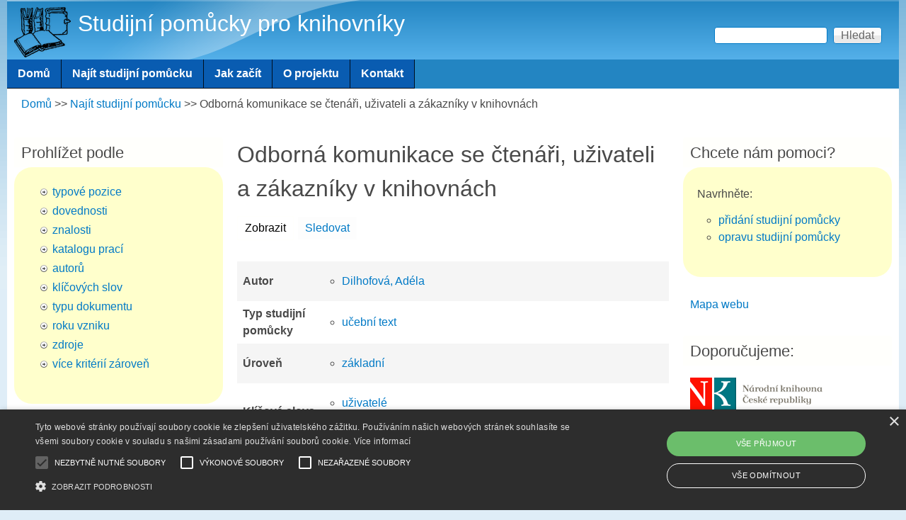

--- FILE ---
content_type: text/html; charset=utf-8
request_url: https://studujte.nkp.cz/najit-studijni-pomucku/odborna-komunikace-se-ctenari-uzivateli-zakazniky-v-knihovnach-2
body_size: 37286
content:
<!DOCTYPE html>
<!--[if lt IE 7]><html class="lt-ie9 lt-ie8 lt-ie7" lang="cs" dir="ltr"><![endif]-->
<!--[if IE 7]><html class="lt-ie9 lt-ie8" lang="cs" dir="ltr"><![endif]-->
<!--[if IE 8]><html class="lt-ie9" lang="cs" dir="ltr"><![endif]-->
<!--[if gt IE 8]><!--><html lang="cs" dir="ltr" prefix="content: http://purl.org/rss/1.0/modules/content/ dc: http://purl.org/dc/terms/ foaf: http://xmlns.com/foaf/0.1/ og: http://ogp.me/ns# rdfs: http://www.w3.org/2000/01/rdf-schema# sioc: http://rdfs.org/sioc/ns# sioct: http://rdfs.org/sioc/types# skos: http://www.w3.org/2004/02/skos/core# xsd: http://www.w3.org/2001/XMLSchema#"><!--<![endif]-->
<head>
<meta charset="utf-8" />
<meta name="Generator" content="Drupal 7 (http://drupal.org)" />
<link rel="canonical" href="/najit-studijni-pomucku/odborna-komunikace-se-ctenari-uzivateli-zakazniky-v-knihovnach-2" />
<link rel="shortlink" href="/node/619" />
<link rel="shortcut icon" href="https://studujte.nkp.cz/sites/default/files/favicon_v4.ico" type="image/vnd.microsoft.icon" />
<meta name="viewport" content="width=device-width, initial-scale=1" />
<meta name="MobileOptimized" content="width" />
<meta name="HandheldFriendly" content="1" />
<meta name="apple-mobile-web-app-capable" content="yes" />
<script type="text/javascript" charset="UTF-8" src="//cdn.cookie-script.com/s/cddbb8c450fe5995a506f6222a26ae58.js"></script>
<title>Odborná komunikace se čtenáři, uživateli a zákazníky v knihovnách | Studijní pomůcky pro knihovníky</title>
<style type="text/css" media="all">
@import url("https://studujte.nkp.cz/modules/system/system.base.css?t5hy6v");
@import url("https://studujte.nkp.cz/modules/system/system.menus.css?t5hy6v");
@import url("https://studujte.nkp.cz/modules/system/system.messages.css?t5hy6v");
@import url("https://studujte.nkp.cz/modules/system/system.theme.css?t5hy6v");
</style>
<style type="text/css" media="all">
@import url("https://studujte.nkp.cz/modules/comment/comment.css?t5hy6v");
@import url("https://studujte.nkp.cz/modules/field/theme/field.css?t5hy6v");
@import url("https://studujte.nkp.cz/modules/node/node.css?t5hy6v");
@import url("https://studujte.nkp.cz/modules/search/search.css?t5hy6v");
@import url("https://studujte.nkp.cz/modules/user/user.css?t5hy6v");
@import url("https://studujte.nkp.cz/sites/all/modules/views/css/views.css?t5hy6v");
@import url("https://studujte.nkp.cz/sites/all/modules/ckeditor/css/ckeditor.css?t5hy6v");
</style>
<style type="text/css" media="all">
@import url("https://studujte.nkp.cz/sites/all/modules/ctools/css/ctools.css?t5hy6v");
@import url("https://studujte.nkp.cz/sites/all/modules/rate/rate.css?t5hy6v");
@import url("https://studujte.nkp.cz/sites/all/modules/rate/templates/fivestar/fivestar.css?t5hy6v");
@import url("https://studujte.nkp.cz/sites/all/modules/addtoany/addtoany.css?t5hy6v");
@import url("https://studujte.nkp.cz/sites/all/libraries/superfish/css/superfish.css?t5hy6v");
@import url("https://studujte.nkp.cz/sites/all/libraries/superfish/css/superfish-smallscreen.css?t5hy6v");
@import url("https://studujte.nkp.cz/sites/all/libraries/superfish/style/blue.css?t5hy6v");
</style>
<style type="text/css" media="screen">
@import url("https://studujte.nkp.cz/sites/all/themes/adaptivetheme/at_core/css/at.settings.style.headings.css?t5hy6v");
@import url("https://studujte.nkp.cz/sites/all/themes/adaptivetheme/at_core/css/at.settings.style.image.css?t5hy6v");
@import url("https://studujte.nkp.cz/sites/all/themes/adaptivetheme/at_core/css/at.settings.style.floatblocks.css?t5hy6v");
@import url("https://studujte.nkp.cz/sites/all/themes/adaptivetheme/at_core/css/at.layout.css?t5hy6v");
</style>
<style type="text/css" media="all">
@import url("https://studujte.nkp.cz/sites/default/files/color/pixture_reloaded-00bb9bc1/colors.css?t5hy6v");
@import url("https://studujte.nkp.cz/sites/all/themes/pixture_reloaded/css/pixture_reloaded.css?t5hy6v");
@import url("https://studujte.nkp.cz/sites/all/themes/pixture_reloaded/css/pixture_reloaded.settings.style.css?t5hy6v");
</style>
<style type="text/css" media="screen">
@import url("https://studujte.nkp.cz/sites/default/files/adaptivetheme/pixture_reloaded_files/pixture_reloaded.default.layout.css?t5hy6v");
</style>
<link type="text/css" rel="stylesheet" href="https://studujte.nkp.cz/sites/default/files/adaptivetheme/pixture_reloaded_files/pixture_reloaded.responsive.layout.css?t5hy6v" media="only screen" />
<style type="text/css" media="screen">
@import url("https://studujte.nkp.cz/sites/default/files/adaptivetheme/pixture_reloaded_files/pixture_reloaded.fonts.css?t5hy6v");
</style>
<style type="text/css" media="all">
@import url("https://studujte.nkp.cz/sites/default/files/adaptivetheme/pixture_reloaded_files/pixture_reloaded.menutoggle.css?t5hy6v");
</style>
<link type="text/css" rel="stylesheet" href="https://studujte.nkp.cz/sites/all/themes/pixture_reloaded/css/responsive.custom.css?t5hy6v" media="only screen" />
<link type="text/css" rel="stylesheet" href="https://studujte.nkp.cz/sites/all/themes/pixture_reloaded/css/responsive.smartphone.portrait.css?t5hy6v" media="only screen and (max-width:320px)" />
<link type="text/css" rel="stylesheet" href="https://studujte.nkp.cz/sites/all/themes/pixture_reloaded/css/responsive.smartphone.landscape.css?t5hy6v" media="only screen and (min-width:321px) and (max-width:480px)" />
<link type="text/css" rel="stylesheet" href="https://studujte.nkp.cz/sites/all/themes/pixture_reloaded/css/responsive.tablet.portrait.css?t5hy6v" media="only screen and (min-width:481px) and (max-width:768px)" />
<link type="text/css" rel="stylesheet" href="https://studujte.nkp.cz/sites/all/themes/pixture_reloaded/css/responsive.tablet.landscape.css?t5hy6v" media="only screen and (min-width:769px) and (max-width:1024px)" />
<link type="text/css" rel="stylesheet" href="https://studujte.nkp.cz/sites/all/themes/pixture_reloaded/css/responsive.desktop.css?t5hy6v" media="only screen and (min-width:1025px)" />
<style type="text/css" media="screen">
@import url("https://studujte.nkp.cz/sites/default/files/adaptivetheme/pixture_reloaded_files/pixture_reloaded.custom.css?t5hy6v");
</style>
<script type="text/javascript" src="//code.jquery.com/jquery-1.12.4.min.js"></script>
<script type="text/javascript">
<!--//--><![CDATA[//><!--
window.jQuery || document.write("<script src='/sites/all/modules/jquery_update/replace/jquery/1.12/jquery.min.js'>\x3C/script>")
//--><!]]>
</script>
<script type="text/javascript" src="https://studujte.nkp.cz/misc/jquery-extend-3.4.0.js?v=1.12.4"></script>
<script type="text/javascript" src="https://studujte.nkp.cz/misc/jquery-html-prefilter-3.5.0-backport.js?v=1.12.4"></script>
<script type="text/javascript" src="https://studujte.nkp.cz/misc/jquery.once.js?v=1.2"></script>
<script type="text/javascript" src="https://studujte.nkp.cz/misc/drupal.js?t5hy6v"></script>
<script type="text/javascript" src="https://studujte.nkp.cz/sites/all/modules/jquery_update/js/jquery_browser.js?v=0.0.1"></script>
<script type="text/javascript" src="https://studujte.nkp.cz/sites/all/modules/entityreference/js/entityreference.js?t5hy6v"></script>
<script type="text/javascript" src="https://studujte.nkp.cz/sites/default/files/languages/cs_2KNQA4AwOiuNO6r5Yewf3f2tvWYdsg6qrXMcsLpOPg8.js?t5hy6v"></script>
<script type="text/javascript" src="https://studujte.nkp.cz/sites/all/modules/rate/rate.js?t5hy6v"></script>
<script type="text/javascript" src="https://studujte.nkp.cz/sites/all/modules/rate/templates/fivestar/fivestar.js?t5hy6v"></script>
<script type="text/javascript" src="https://studujte.nkp.cz/sites/all/modules/google_analytics/googleanalytics.js?t5hy6v"></script>
<script type="text/javascript" src="https://www.googletagmanager.com/gtag/js?id=G-31EFSNL7E2"></script>
<script type="text/javascript">
<!--//--><![CDATA[//><!--
window.dataLayer = window.dataLayer || [];function gtag(){dataLayer.push(arguments)};gtag("js", new Date());gtag("set", "developer_id.dMDhkMT", true);gtag("config", "G-31EFSNL7E2", {"groups":"default","anonymize_ip":true});
//--><!]]>
</script>
<script type="text/javascript" src="https://studujte.nkp.cz/sites/all/modules/field_group/field_group.js?t5hy6v"></script>
<script type="text/javascript">
<!--//--><![CDATA[//><!--
window.a2a_config=window.a2a_config||{};window.da2a={done:false,html_done:false,script_ready:false,script_load:function(){var a=document.createElement('script'),s=document.getElementsByTagName('script')[0];a.type='text/javascript';a.async=true;a.src='https://static.addtoany.com/menu/page.js';s.parentNode.insertBefore(a,s);da2a.script_load=function(){};},script_onready:function(){da2a.script_ready=true;if(da2a.html_done)da2a.init();},init:function(){for(var i=0,el,target,targets=da2a.targets,length=targets.length;i<length;i++){el=document.getElementById('da2a_'+(i+1));target=targets[i];a2a_config.linkname=target.title;a2a_config.linkurl=target.url;if(el){a2a.init('page',{target:el});el.id='';}da2a.done=true;}da2a.targets=[];}};(function ($){Drupal.behaviors.addToAny = {attach: function (context, settings) {if (context !== document && window.da2a) {if(da2a.script_ready)a2a.init_all();da2a.script_load();}}}})(jQuery);a2a_config.callbacks=a2a_config.callbacks||[];a2a_config.callbacks.push({ready:da2a.script_onready});a2a_config.overlays=a2a_config.overlays||[];a2a_config.templates=a2a_config.templates||{};a2a_config.icon_color = "#2385c2";
//--><!]]>
</script>
<script type="text/javascript" src="https://studujte.nkp.cz/sites/all/libraries/superfish/jquery.hoverIntent.minified.js?t5hy6v"></script>
<script type="text/javascript" src="https://studujte.nkp.cz/sites/all/libraries/superfish/sftouchscreen.js?t5hy6v"></script>
<script type="text/javascript" src="https://studujte.nkp.cz/sites/all/libraries/superfish/sfsmallscreen.js?t5hy6v"></script>
<script type="text/javascript" src="https://studujte.nkp.cz/sites/all/libraries/superfish/supposition.js?t5hy6v"></script>
<script type="text/javascript" src="https://studujte.nkp.cz/sites/all/libraries/superfish/superfish.js?t5hy6v"></script>
<script type="text/javascript" src="https://studujte.nkp.cz/sites/all/libraries/superfish/supersubs.js?t5hy6v"></script>
<script type="text/javascript" src="https://studujte.nkp.cz/sites/all/modules/superfish/superfish.js?t5hy6v"></script>
<script type="text/javascript" src="https://studujte.nkp.cz/sites/all/themes/adaptivetheme/at_core/scripts/outside-events.js?t5hy6v"></script>
<script type="text/javascript" src="https://studujte.nkp.cz/sites/all/themes/adaptivetheme/at_core/scripts/menu-toggle.js?t5hy6v"></script>
<script type="text/javascript">
<!--//--><![CDATA[//><!--
jQuery.extend(Drupal.settings, {"basePath":"\/","pathPrefix":"","setHasJsCookie":0,"ajaxPageState":{"theme":"pixture_reloaded","theme_token":"AD1d54g6yz4R_67Ikv0SUmpOkO-eypHC7fV6oFsH-pI","js":{"0":1,"\/\/code.jquery.com\/jquery-1.12.4.min.js":1,"1":1,"misc\/jquery-extend-3.4.0.js":1,"misc\/jquery-html-prefilter-3.5.0-backport.js":1,"misc\/jquery.once.js":1,"misc\/drupal.js":1,"sites\/all\/modules\/jquery_update\/js\/jquery_browser.js":1,"sites\/all\/modules\/entityreference\/js\/entityreference.js":1,"public:\/\/languages\/cs_2KNQA4AwOiuNO6r5Yewf3f2tvWYdsg6qrXMcsLpOPg8.js":1,"sites\/all\/modules\/rate\/rate.js":1,"sites\/all\/modules\/rate\/templates\/fivestar\/fivestar.js":1,"sites\/all\/modules\/google_analytics\/googleanalytics.js":1,"https:\/\/www.googletagmanager.com\/gtag\/js?id=G-31EFSNL7E2":1,"2":1,"sites\/all\/modules\/field_group\/field_group.js":1,"3":1,"sites\/all\/libraries\/superfish\/jquery.hoverIntent.minified.js":1,"sites\/all\/libraries\/superfish\/sftouchscreen.js":1,"sites\/all\/libraries\/superfish\/sfsmallscreen.js":1,"sites\/all\/libraries\/superfish\/supposition.js":1,"sites\/all\/libraries\/superfish\/superfish.js":1,"sites\/all\/libraries\/superfish\/supersubs.js":1,"sites\/all\/modules\/superfish\/superfish.js":1,"sites\/all\/themes\/adaptivetheme\/at_core\/scripts\/outside-events.js":1,"sites\/all\/themes\/adaptivetheme\/at_core\/scripts\/menu-toggle.js":1},"css":{"modules\/system\/system.base.css":1,"modules\/system\/system.menus.css":1,"modules\/system\/system.messages.css":1,"modules\/system\/system.theme.css":1,"modules\/comment\/comment.css":1,"modules\/field\/theme\/field.css":1,"modules\/node\/node.css":1,"modules\/search\/search.css":1,"modules\/user\/user.css":1,"sites\/all\/modules\/views\/css\/views.css":1,"sites\/all\/modules\/ckeditor\/css\/ckeditor.css":1,"sites\/all\/modules\/ctools\/css\/ctools.css":1,"sites\/all\/modules\/rate\/rate.css":1,"sites\/all\/modules\/rate\/templates\/fivestar\/fivestar.css":1,"sites\/all\/modules\/addtoany\/addtoany.css":1,"sites\/all\/libraries\/superfish\/css\/superfish.css":1,"sites\/all\/libraries\/superfish\/css\/superfish-smallscreen.css":1,"sites\/all\/libraries\/superfish\/style\/blue.css":1,"sites\/all\/themes\/adaptivetheme\/at_core\/css\/at.settings.style.headings.css":1,"sites\/all\/themes\/adaptivetheme\/at_core\/css\/at.settings.style.image.css":1,"sites\/all\/themes\/adaptivetheme\/at_core\/css\/at.settings.style.floatblocks.css":1,"sites\/all\/themes\/adaptivetheme\/at_core\/css\/at.layout.css":1,"sites\/all\/themes\/pixture_reloaded\/color\/colors.css":1,"sites\/all\/themes\/pixture_reloaded\/css\/pixture_reloaded.css":1,"sites\/all\/themes\/pixture_reloaded\/css\/pixture_reloaded.settings.style.css":1,"public:\/\/adaptivetheme\/pixture_reloaded_files\/pixture_reloaded.default.layout.css":1,"public:\/\/adaptivetheme\/pixture_reloaded_files\/pixture_reloaded.responsive.layout.css":1,"public:\/\/adaptivetheme\/pixture_reloaded_files\/pixture_reloaded.fonts.css":1,"public:\/\/adaptivetheme\/pixture_reloaded_files\/pixture_reloaded.menutoggle.css":1,"sites\/all\/themes\/pixture_reloaded\/css\/responsive.custom.css":1,"sites\/all\/themes\/pixture_reloaded\/css\/responsive.smartphone.portrait.css":1,"sites\/all\/themes\/pixture_reloaded\/css\/responsive.smartphone.landscape.css":1,"sites\/all\/themes\/pixture_reloaded\/css\/responsive.tablet.portrait.css":1,"sites\/all\/themes\/pixture_reloaded\/css\/responsive.tablet.landscape.css":1,"sites\/all\/themes\/pixture_reloaded\/css\/responsive.desktop.css":1,"public:\/\/adaptivetheme\/pixture_reloaded_files\/pixture_reloaded.custom.css":1}},"rate":{"basePath":"\/rate\/vote\/js","destination":"node\/619"},"better_exposed_filters":{"views":{"datum_aktualizace_uzlu":{"displays":{"block":{"filters":[]}}}}},"googleanalytics":{"account":["G-31EFSNL7E2"],"trackOutbound":1,"trackMailto":1,"trackDownload":1,"trackDownloadExtensions":"7z|aac|arc|arj|asf|asx|avi|bin|csv|doc(x|m)?|dot(x|m)?|exe|flv|gif|gz|gzip|hqx|jar|jpe?g|js|mp(2|3|4|e?g)|mov(ie)?|msi|msp|pdf|phps|png|ppt(x|m)?|pot(x|m)?|pps(x|m)?|ppam|sld(x|m)?|thmx|qtm?|ra(m|r)?|sea|sit|tar|tgz|torrent|txt|wav|wma|wmv|wpd|xls(x|m|b)?|xlt(x|m)|xlam|xml|z|zip"},"urlIsAjaxTrusted":{"\/search\/node":true,"\/najit-studijni-pomucku\/odborna-komunikace-se-ctenari-uzivateli-zakazniky-v-knihovnach-2":true},"superfish":{"1":{"id":"1","sf":{"animation":{"opacity":"show","height":"show"},"speed":"fast"},"plugins":{"touchscreen":{"behaviour":"1","mode":"useragent_predefined"},"smallscreen":{"mode":"useragent_predefined","expandText":"Rozbalit","collapseText":"Sbalen\u00e9","title":"Menu"},"supposition":true,"supersubs":true}}},"field_group":{"table":"full"},"adaptivetheme":{"pixture_reloaded":{"layout_settings":{"bigscreen":"three-col-grail","tablet_landscape":"three-col-grail","tablet_portrait":"one-col-vert","smalltouch_landscape":"one-col-vert","smalltouch_portrait":"one-col-stack"},"media_query_settings":{"bigscreen":"only screen and (min-width:1025px)","tablet_landscape":"only screen and (min-width:769px) and (max-width:1024px)","tablet_portrait":"only screen and (min-width:481px) and (max-width:768px)","smalltouch_landscape":"only screen and (min-width:321px) and (max-width:480px)","smalltouch_portrait":"only screen and (max-width:320px)"},"menu_toggle_settings":{"menu_toggle_tablet_portrait":"false","menu_toggle_tablet_landscape":"true"}}}});
//--><!]]>
</script>
<!--[if lt IE 9]>
<script src="https://studujte.nkp.cz/sites/all/themes/adaptivetheme/at_core/scripts/html5.js?t5hy6v"></script>
<![endif]-->
</head>
<body class="html not-front not-logged-in two-sidebars page-node page-node- page-node-619 node-type-zdroj atr-7.x-3.x atv-7.x-3.1 lang-cs site-name-studijní-pomůcky-pro-knihovníky section-najit-studijni-pomucku color-scheme-custom pixture-reloaded bs-n bb-n mb-ca mbp-l rc-4">
  <div id="skip-link" class="nocontent">
    <a href="#main-content" class="element-invisible element-focusable">Přejít k hlavnímu obsahu</a>
  </div>
    <div class="texture-overlay">
  <div id="page" class="container page snc-n snw-n sna-l sns-n ssc-n ssw-n ssa-l sss-n btc-n btw-n bta-l bts-n ntc-n ntw-n nta-l nts-n ctc-n ctw-n cta-l cts-n ptc-n ptw-n pta-l pts-n at-mt">

    <header  id="header" class="clearfix" role="banner">
      <div class="header-inner clearfix">

                  <!-- start: Branding -->
          <div  id="branding" class="branding-elements clearfix">

                          <div id="logo">
                <a href="/"><img class="site-logo" typeof="foaf:Image" src="https://studujte.nkp.cz/sites/default/files/johnny-automatic-books-1-300px_1.png" alt="Studijní pomůcky pro knihovníky" /></a>              </div>
            
                          <!-- start: Site name and Slogan hgroup -->
              <div  class="h-group" id="name-and-slogan">

                                  <h1 id="site-name"><a href="/" title="Domovská stránka">Studijní pomůcky pro knihovníky</a></h1>
                
                
              </div><!-- /end #name-and-slogan -->
            
          </div><!-- /end #branding -->
        
        <div class="region region-header"><div class="region-inner clearfix"><div id="block-search-form" class="block block-search no-title at-menu-toggle clearfix odd first last block-count-1 block-region-header block-form"  role="search"><div class="block-inner clearfix">  
  
  <div class="block-content content"><form action="/najit-studijni-pomucku/odborna-komunikace-se-ctenari-uzivateli-zakazniky-v-knihovnach-2" method="post" id="search-block-form" accept-charset="UTF-8"><div><div class="container-inline">
      <h2 class="element-invisible">Vyhledávání</h2>
    <div class="form-item form-type-textfield form-item-search-block-form">
  <label class="element-invisible" for="edit-search-block-form--2">Hledat </label>
 <input title="Zadejte hledaný termín." type="search" id="edit-search-block-form--2" name="search_block_form" value="" size="15" maxlength="128" class="form-text" />
</div>
<div class="form-actions form-wrapper" id="edit-actions"><input type="submit" id="edit-submit" name="op" value="Hledat" class="form-submit" /></div><input type="hidden" name="form_build_id" value="form-19IBchAucqy2-uo8xfYKDGxlVwzcE_P7oiSaN3qMDWQ" />
<input type="hidden" name="form_id" value="search_block_form" />
</div>
</div></form></div>
  </div></div></div></div>
      </div>

    </header> <!-- /header -->

    <div id="menu-bar" class="nav clearfix"><nav id="block-superfish-1" class="block block-superfish no-title menu-wrapper menu-bar-wrapper clearfix at-menu-toggle odd first last block-count-2 block-region-menu-bar block-1" >  
  
  <ul  id="superfish-1" class="menu sf-menu sf-main-menu sf-horizontal sf-style-blue sf-total-items-5 sf-parent-items-0 sf-single-items-5"><li id="menu-218-1" class="first odd sf-item-1 sf-depth-1 sf-no-children"><a href="/" title="" class="sf-depth-1">Domů</a></li><li id="menu-524-1" class="middle even sf-item-2 sf-depth-1 sf-no-children"><a href="/najit-studijni-pomucku" class="sf-depth-1">Najít studijní pomůcku</a></li><li id="menu-638-1" class="middle odd sf-item-3 sf-depth-1 sf-no-children"><a href="/jak-zacit" class="sf-depth-1">Jak začít</a></li><li id="menu-552-1" class="middle even sf-item-4 sf-depth-1 sf-no-children"><a href="/o-projektu" class="sf-depth-1">O projektu</a></li><li id="menu-553-1" class="last odd sf-item-5 sf-depth-1 sf-no-children"><a href="/kontakt" class="sf-depth-1">Kontakt</a></li></ul>
  </nav></div>
    <!-- Messages and Help -->
        
    <!-- Breadcrumbs -->
    
    <div class="region region-secondary-content"><div class="region-inner clearfix"><div id="block-easy-breadcrumb-easy-breadcrumb" class="block block-easy-breadcrumb no-title odd first last block-count-3 block-region-secondary-content block-easy-breadcrumb" ><div class="block-inner clearfix">  
  
  <div class="block-content content">  <div itemscope class="easy-breadcrumb" itemtype="http://data-vocabulary.org/Breadcrumb">
          <span itemprop="title"><a href="/" class="easy-breadcrumb_segment easy-breadcrumb_segment-front">Domů</a></span>               <span class="easy-breadcrumb_segment-separator">&gt;&gt;</span>
                <span itemprop="title"><a href="/najit-studijni-pomucku" class="easy-breadcrumb_segment easy-breadcrumb_segment-1">Najít studijní pomůcku</a></span>               <span class="easy-breadcrumb_segment-separator">&gt;&gt;</span>
                <span class="easy-breadcrumb_segment easy-breadcrumb_segment-title" itemprop="title">Odborná komunikace se čtenáři, uživateli a zákazníky v knihovnách</span>            </div>
</div>
  </div></div></div></div>
    <!-- Three column 3x33 Gpanel -->
    
    <div id="columns">
      <div class="columns-inner clearfix">

        <div id="content-column">
          <div class="content-inner">

            
            <section id="main-content" role="main">

                                            <header  id="main-content-header" class="clearfix">

                                      <h1 id="page-title">Odborná komunikace se čtenáři, uživateli a zákazníky v knihovnách</h1>
                  
                                      <div id="tasks" class="clearfix">

                                              <ul class="tabs primary clearfix"><li class="active"><a href="/najit-studijni-pomucku/odborna-komunikace-se-ctenari-uzivateli-zakazniky-v-knihovnach-2" class="active">Zobrazit<span class="element-invisible">(aktivní záložka)</span></a></li>
<li><a href="/node/619/track">Sledovat</a></li>
</ul>
                      
                      
                      
                    </div>
                  
                </header>
                            
                              <div id="content">
                  <div id="block-system-main" class="block block-system no-title odd first last block-count-4 block-region-content block-main" >  
  
  <article id="node-619" class="node node-zdroj article odd node-full ia-c clearfix" about="/najit-studijni-pomucku/odborna-komunikace-se-ctenari-uzivateli-zakazniky-v-knihovnach-2" typeof="sioc:Item foaf:Document" role="article">
  
  
  
  <div class="node-content">
    <div id="" class="field-group-table group_skupina_pomucka group-skupina-pomucka field-group-table">
<table class="field-group-format group_skupina_pomucka">
<tbody>
 <tr class="odd"><th class="field-label" scope="row">Autor</th><td class="field-content"><div class="field field-name-field-autor field-type-taxonomy-term-reference field-label-hidden view-mode-full"><ul class="field-items"><li class="field-item even"><a href="/najit-studijni-pomucku/dilhofova-adela" typeof="skos:Concept" property="rdfs:label skos:prefLabel" datatype="">Dilhofová, Adéla</a></li></ul></div></td> </tr>
 <tr class="even"><th class="field-label" scope="row">Typ studijní pomůcky</th><td class="field-content"><div class="field field-name-field-typ-dokumentu field-type-taxonomy-term-reference field-label-hidden view-mode-full"><ul class="field-items"><li class="field-item even"><a href="/najit-studijni-pomucku/ucebni-text" typeof="skos:Concept" property="rdfs:label skos:prefLabel" datatype="">učební text</a></li></ul></div></td> </tr>
 <tr class="odd"><th class="field-label" scope="row">Úroveň</th><td class="field-content"><div class="field field-name-field-uroven field-type-taxonomy-term-reference field-label-hidden view-mode-full"><ul class="field-items"><li class="field-item even"><a href="/taxonomy/term/289" typeof="skos:Concept" property="rdfs:label skos:prefLabel" datatype="">základní</a></li></ul></div></td> </tr>
 <tr class="even"><th class="field-label" scope="row">Klíčová slova</th><td class="field-content"><div class="field field-name-field-tema field-type-taxonomy-term-reference field-label-hidden view-mode-full"><ul class="field-items"><li class="field-item even"><a href="/najit-studijni-pomucku/uzivatele" typeof="skos:Concept" property="rdfs:label skos:prefLabel" datatype="">uživatelé</a></li><li class="field-item odd"><a href="/najit-studijni-pomucku/socialni-komunikace" typeof="skos:Concept" property="rdfs:label skos:prefLabel" datatype="">sociální komunikace</a></li></ul></div></td> </tr>
 <tr class="odd"><th class="field-label" scope="row">Dovednost</th><td class="field-content"><div class="field field-name-field-dovednost field-type-taxonomy-term-reference field-label-hidden view-mode-full"><ul class="field-items"><li class="field-item even"><a href="/najit-studijni-pomucku/odborna-komunikace-se-ctenari-uzivateli-zakazniky-v-knihovnach-0" typeof="skos:Concept" property="rdfs:label skos:prefLabel" datatype="">odborná komunikace se čtenáři, uživateli a zákazníky v knihovnách</a></li><li class="field-item odd"><a href="/najit-studijni-pomucku/odborna-komunikace-vcetne-cizojazycne-se-ctenari-uzivateli-zakazniky-v" typeof="skos:Concept" property="rdfs:label skos:prefLabel" datatype="">odborná komunikace (včetně cizojazyčné) se čtenáři, uživateli a zákazníky v knihovnách</a></li></ul></div></td> </tr>
 <tr class="even"><th class="field-label" scope="row">Znalost</th><td class="field-content"><div class="field field-name-field-znalost field-type-taxonomy-term-reference field-label-hidden view-mode-full"><ul class="field-items"><li class="field-item even"><a href="/najit-studijni-pomucku/formy-metody-individualni-kolektivni-prace-s-uzivatelem-knihovnickych-0" typeof="skos:Concept" property="rdfs:label skos:prefLabel" datatype="">formy a metody individuální a kolektivní práce s uživatelem knihovnických a informačních služeb</a></li><li class="field-item odd"><a href="/najit-studijni-pomucku/informacni-potreby-bariery-0" typeof="skos:Concept" property="rdfs:label skos:prefLabel" datatype="">informační potřeby a bariéry</a></li><li class="field-item even"><a href="/najit-studijni-pomucku/knihovnicke-informacni-sluzby-0" typeof="skos:Concept" property="rdfs:label skos:prefLabel" datatype="">knihovnické a informační služby</a></li></ul></div></td> </tr>
 <tr class="odd"><th class="field-label" scope="row">Rok vzniku</th><td class="field-content"><div class="field field-name-field-rok-vzniku-taxonomie field-type-taxonomy-term-reference field-label-hidden view-mode-full"><ul class="field-items"><li class="field-item even"><a href="/najit-studijni-pomucku/2016" typeof="skos:Concept" property="rdfs:label skos:prefLabel" datatype="">2016</a></li></ul></div></td> </tr>
 <tr class="even"><th class="field-label" scope="row">Rozsah</th><td class="field-content"><div class="field field-name-field-rozsah field-type-text field-label-hidden view-mode-full"><div class="field-items"><div class="field-item even">28 s. (verze pro prohlížení na obrazovce)</div><div class="field-item odd">21 s. (verze pro tisk)</div></div></div></td> </tr>
 <tr class="odd"><th class="field-label" scope="row">Dostupnost</th><td class="field-content"><div class="field field-name-field-dostupnost field-type-link-field field-label-hidden view-mode-full"><div class="field-items"><div class="field-item even"><a href="https://www.mzk.cz/sites/mzk.cz/files/16_odborna_komunikace_se_ctenari_06.pdf" target="_blank">Moravská zemská knihovna (soubor v PDF – verze pro čtení na obrazovce)</a></div><div class="field-item odd"><a href="https://www.mzk.cz/sites/mzk.cz/files/16_a4_odborna_komunikace_se_ctenari_06.pdf" target="_blank">Moravská zemská knihovna (soubor v PDF – verze pro tisk)</a></div></div></div></td> </tr>
 <tr class="even"><th class="field-label" scope="row">Zdroj dat</th><td class="field-content"><div class="field field-name-field-zpracovany-zdroj field-type-taxonomy-term-reference field-label-hidden view-mode-full"><ul class="field-items"><li class="field-item even"><a href="/najit-studijni-pomucku/moravska-zemska-knihovna-pro-knihovny-vzdelavani-knihovniku-ucebni-texty" typeof="skos:Concept" property="rdfs:label skos:prefLabel" datatype="">Moravská zemská knihovna – Pro knihovny – Vzdělávání knihovníků – Učební texty</a></li></ul></div></td> </tr>
</tbody>
</table>

</div><div class="form-item form-type-item">
  <label>Vaše hodnocení </label>
 <div class="rate-widget-1 rate-widget clear-block rate-average rate-widget-fivestar rate-cbe8dbda127a405917aa17d7bd4dc82b rate-node-619-1-1" id="rate-node-619-1-1"><div class="item-list"><ul><li class="odd first"><a class="rate-button rate-fivestar-btn-filled rate-fivestar-1" id="rate-button-1" rel="nofollow" href="/najit-studijni-pomucku/odborna-komunikace-se-ctenari-uzivateli-zakazniky-v-knihovnach-2?rate=oAg60erk9n2I9giBHGnXQLBR_Vqc5NI9muSpffoqRyU" title="nic moc">nic moc</a></li><li class="even"><a class="rate-button rate-fivestar-btn-filled rate-fivestar-2" id="rate-button-2" rel="nofollow" href="/najit-studijni-pomucku/odborna-komunikace-se-ctenari-uzivateli-zakazniky-v-knihovnach-2?rate=VO1k-3CisuKqTz0da2Zm4tR9uOhvgywQo1r6-inyH18" title="podprůměrná">podprůměrná</a></li><li class="odd"><a class="rate-button rate-fivestar-btn-filled rate-fivestar-3" id="rate-button-3" rel="nofollow" href="/najit-studijni-pomucku/odborna-komunikace-se-ctenari-uzivateli-zakazniky-v-knihovnach-2?rate=wZeadVu4Cf1e98JSAGoXyq-XpUrsfdC25XLLQBd415o" title="průměrná">průměrná</a></li><li class="even"><a class="rate-button rate-fivestar-btn-empty rate-fivestar-4" id="rate-button-4" rel="nofollow" href="/najit-studijni-pomucku/odborna-komunikace-se-ctenari-uzivateli-zakazniky-v-knihovnach-2?rate=iGcfdnqRcKVwR26cAb2MEtnCdhmaTXnRKku5jjZkZbU" title="nadprůměrná">nadprůměrná</a></li><li class="odd last"><a class="rate-button rate-fivestar-btn-empty rate-fivestar-5" id="rate-button-5" rel="nofollow" href="/najit-studijni-pomucku/odborna-komunikace-se-ctenari-uzivateli-zakazniky-v-knihovnach-2?rate=KqyYCYu_uTYKwkzEEj9UhT7HLYgCc_qDlynGx339OXE" title="skvělá">skvělá</a></li></ul></div><div class="rate-info">Celkem hlasů: 525 </div></div>
</div>
  </div>

      <nav class="clearfix"><ul class="links inline"><li class="statistics_counter first last"><span>2235x přečteno</span></li></ul></nav>
  
  
  <span property="dc:title" content="Odborná komunikace se čtenáři, uživateli a zákazníky v knihovnách" class="rdf-meta element-hidden"></span><span property="sioc:num_replies" content="0" datatype="xsd:integer" class="rdf-meta element-hidden"></span></article>

  </div>                </div>
              
              <!-- Feed icons (RSS, Atom icons etc -->
              
            </section> <!-- /main-content -->

            <div class="region region-content-aside"><div class="region-inner clearfix"><div id="block-views-datum-aktualizace-uzlu-block" class="block block-views no-title odd first last block-count-5 block-region-content-aside block-datum-aktualizace-uzlu-block" ><div class="block-inner clearfix">  
  
  <div class="block-content content"><div class="view view-datum-aktualizace-uzlu view-id-datum_aktualizace_uzlu view-display-id-block view-dom-id-27f74a8c99424b4200a4132084c2368f">
        
  
  
      <div class="view-content">
        <div class="views-row views-row-1 views-row-odd views-row-first views-row-last">
      
  <div class="views-field views-field-changed">    <span class="views-label views-label-changed">Aktualizováno</span>    <span class="field-content">25. 1. 2020 11:33</span>  </div>  </div>
    </div>
  
  
  
  
  
  
</div></div>
  </div></div></div></div>
          </div>
        </div> <!-- /content-column -->

        <div class="region region-sidebar-first sidebar"><div class="region-inner clearfix"><section id="block-block-7" class="block block-block odd first last block-count-6 block-region-sidebar-first block-7" ><div class="block-inner clearfix">  
      <h2 class="block-title">Prohlížet podle</h2>
  
  <div class="block-content content"><ul><li><a href="/najit-studijni-pomucku/studijni-pomucky-podle-typovych-pozic">typové pozice</a></li>
<li><a href="/najit-studijni-pomucku/studijni-pomucky-podle-dovednosti">dovednosti</a></li>
<li><a href="/najit-studijni-pomucku/studijni-pomucky-podle-znalosti">znalosti</a></li>
<li><a href="/najit-studijni-pomucku/studijni-pomucky-podle-katalogu-praci">katalogu prací</a></li>
<li><a href="/najit-studijni-pomucku/studijni-pomucky-podle-autoru">autorů</a></li>
<li><a href="/najit-studijni-pomucku/studijni-pomucky-podle-klicovych-slov">klíčových slov</a></li>
<li><a href="/najit-studijni-pomucku/studijni-pomucky-podle-typu-dokumentu">typu dokumentu</a></li>
<li><a href="/najit-studijni-pomucku/studijni-pomucky-podle-roku-vzniku">roku vzniku</a></li>
<li><a href="/najit-studijni-pomucku/studijni-pomucky-podle-zdroje">zdroje</a></li>
<li><a href="/najit-studijni-pomucku/vice-kriterii-zaroven">více kritérií zároveň</a></li>
</ul></div>
  </div></section></div></div>        <div class="region region-sidebar-second sidebar"><div class="region-inner clearfix"><section id="block-block-2" class="block block-block odd first block-count-7 block-region-sidebar-second block-2" ><div class="block-inner clearfix">  
      <h2 class="block-title">Chcete nám pomoci?</h2>
  
  <div class="block-content content"><p>Navrhněte:</p>
<ul><li><a href="/navrh-na-pridani-studijni-pomucky">přidání studijní pomůcky</a></li>
<li><a href="/navrh-na-opravu-studijni-pomucky">opravu studijní pomůcky</a></li>
</ul></div>
  </div></section><div id="block-block-5" class="block block-block no-title even block-count-8 block-region-sidebar-second block-5" ><div class="block-inner clearfix">  
  
  <div class="block-content content"><p><a href="http://studujte.nkp.cz/sitemap">Mapa webu</a></p>
</div>
  </div></div><section id="block-block-6" class="block block-block odd last block-count-9 block-region-sidebar-second block-6" ><div class="block-inner clearfix">  
      <h2 class="block-title">Doporučujeme:</h2>
  
  <div class="block-content content"><p><a href="https://www.nkp.cz/"><img alt="Národní knihovna ČR" height="45" src="https://studujte.nkp.cz/sites/default/files/nkp_logo.png" width="187" /></a><br /><a href="https://ipk.nkp.cz/"><img alt="Informace pro knihovny" height="63" src="https://studujte.nkp.cz/sites/default/files/ipk_logo.png" width="182" /></a><br /><a href="https://aleph.nkp.cz/">Katalogy a databáze NK ČR</a><br /><a href="https://www.nkp.cz/digitalni-knihovna/digitalni-knihovny">Digitální knihovny NK ČR</a><br /><a href="https://www.nkp.cz/portaly">Portály</a><br /><a href="http://www.caslin.cz/caslin/spoluprace/jak-prispivat-do-sk-cr/standardy/standardy-pro-souborny-katalog-cr">Standardy pro Souborný katalog ČR</a><br /><a href="https://catalog.loc.gov/">Katalog Kongresové knihovny</a></p>
</div>
  </div></section></div></div>
      </div>
    </div> <!-- /columns -->

    
    <!-- four-4x25 Gpanel -->
    
          <footer  id="footer" class="clearfix" role="contentinfo">
        <div id="footer-inner" class="clearfix">
          <div class="region region-footer"><div class="region-inner clearfix"><div id="block-addtoany-addtoany-button" class="block block-addtoany no-title odd first block-count-10 block-region-footer block-addtoany-button" ><div class="block-inner clearfix">  
  
  <div class="block-content content"><span class="a2a_kit a2a_kit_size_32 a2a_target addtoany_list" id="da2a_1">
      <a class="a2a_button_facebook"></a>
<a class="a2a_button_email"></a>
<a class="a2a_button_print"></a>
      
      
    </span>
    <script type="text/javascript">
<!--//--><![CDATA[//><!--
if(window.da2a)da2a.script_load();
//--><!]]>
</script></div>
  </div></div><div id="block-block-1" class="block block-block no-title even last block-count-11 block-region-footer block-1" ><div class="block-inner clearfix">  
  
  <div class="block-content content"><div style="color:#494949">© 2016–2024 Národní knihovna České republiky – Knihovnický institut</div>
</div>
  </div></div></div></div>          <p class="attribute-creator"></p>
        </div>
      </footer>
    
  </div> <!-- /page -->
</div> <!-- /texture overlay -->
  <script type="text/javascript">
<!--//--><![CDATA[//><!--
da2a.targets=[
{title:"Odborn\u00e1 komunikace se \u010dten\u00e1\u0159i, u\u017eivateli a\u00a0z\u00e1kazn\u00edky\u00a0v\u00a0knihovn\u00e1ch",url:"https:\/\/studujte.nkp.cz\/najit-studijni-pomucku\/odborna-komunikace-se-ctenari-uzivateli-zakazniky-v-knihovnach-2"}];
da2a.html_done=true;if(da2a.script_ready&&!da2a.done)da2a.init();da2a.script_load();
//--><!]]>
</script>
</body>
</html>


--- FILE ---
content_type: text/css
request_url: https://studujte.nkp.cz/sites/default/files/adaptivetheme/pixture_reloaded_files/pixture_reloaded.custom.css?t5hy6v
body_size: 1328
content:
/* Add any valid CSS declarations */

#block-views-nejzobrazovanejsi-pomucky-block .content {
    background: #ffffcc;
    border-radius: 25px;
    padding: 20px;  
}

.field-type-taxonomy-term-reference ul li {
display: list-item;
list-style-type: circle;
padding: 0 0.75em 0 0; /* LTR */
margin-left: 20px;
}

#node-zdroj .content .field-type-taxonomy-term-reference ul li {
display: list-item;
list-style-type: circle;
padding: 0 0.75em 0 0; /* LTR */
}

#block-views-97555a8ef58fd5255bb1f34114df7636 .content {
    background:#ffffcc;
    border-radius: 25px;
    padding: 20px; 
}

#block-menu-block-2 .content {
    background:#ffffcc;
    border-radius: 25px;
    padding: 20px; 
}

#block-menu-block-3 .content {
    background:#ffffcc;
    border-radius: 25px;
    padding: 20px; 
}

#block-block-2 .content {
    background:#ffffcc;
    border-radius: 25px;
    padding: 20px; 
}

#block-block-7 .content {
    background:#ffffcc;
    border-radius: 25px;
    padding: 20px; 
}

#block-block-2 .content ul li {
list-style-type: circle;
}

#block-block-3 .content ul li {
list-style-type: circle;
}

#block-block-7 .content ul li {
list-style-image:url('/sites/all/themes/pixture_reloaded/images/ts/arrow-circle.png');
padding-top: 3px;
margin-left: 4px;
}